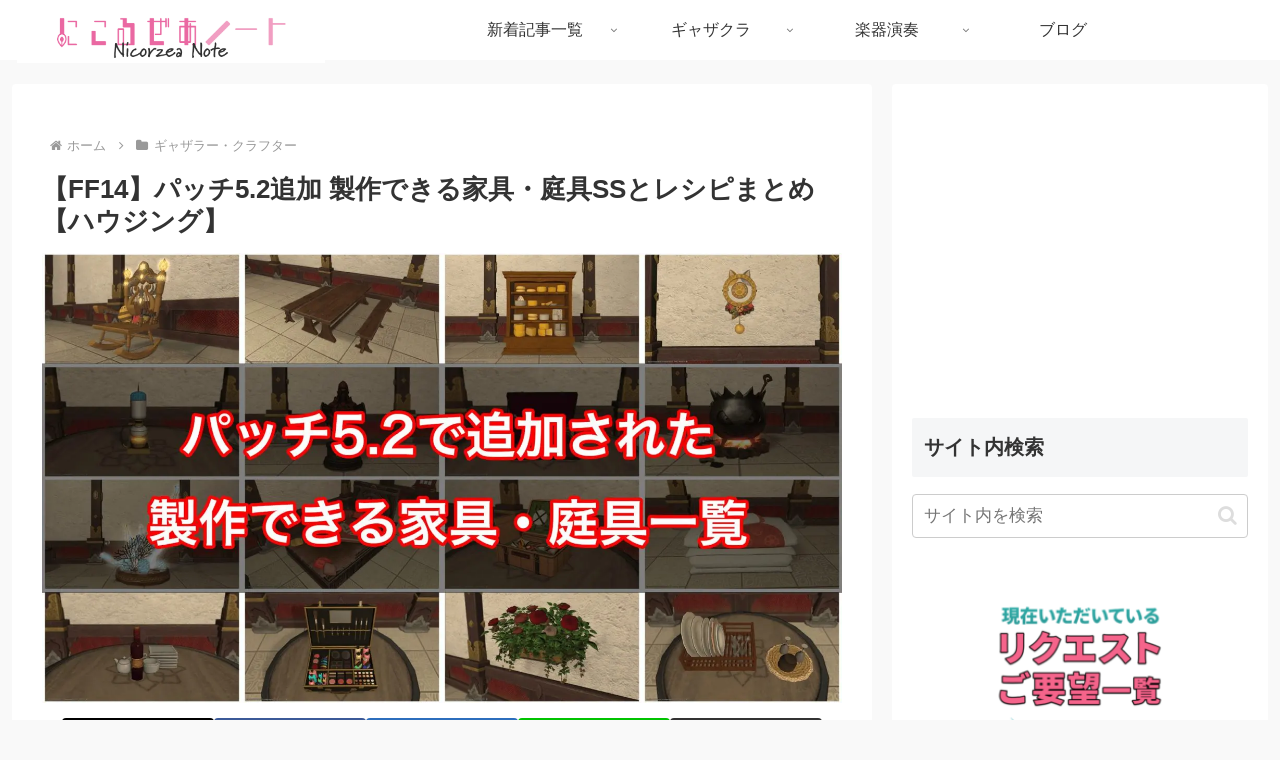

--- FILE ---
content_type: text/html; charset=utf-8
request_url: https://www.google.com/recaptcha/api2/aframe
body_size: 266
content:
<!DOCTYPE HTML><html><head><meta http-equiv="content-type" content="text/html; charset=UTF-8"></head><body><script nonce="1PT5izcS8zwUuQSICrrYNw">/** Anti-fraud and anti-abuse applications only. See google.com/recaptcha */ try{var clients={'sodar':'https://pagead2.googlesyndication.com/pagead/sodar?'};window.addEventListener("message",function(a){try{if(a.source===window.parent){var b=JSON.parse(a.data);var c=clients[b['id']];if(c){var d=document.createElement('img');d.src=c+b['params']+'&rc='+(localStorage.getItem("rc::a")?sessionStorage.getItem("rc::b"):"");window.document.body.appendChild(d);sessionStorage.setItem("rc::e",parseInt(sessionStorage.getItem("rc::e")||0)+1);localStorage.setItem("rc::h",'1769500060563');}}}catch(b){}});window.parent.postMessage("_grecaptcha_ready", "*");}catch(b){}</script></body></html>